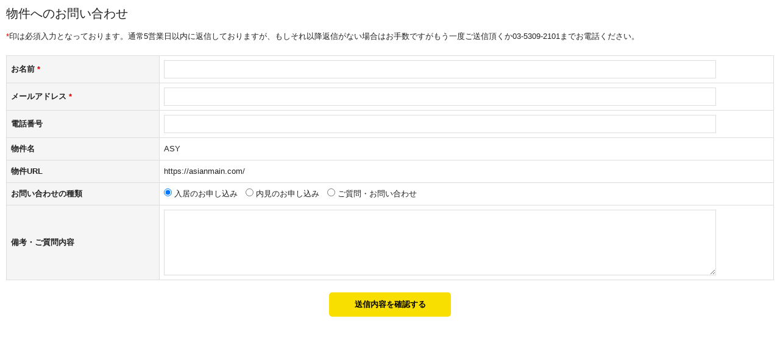

--- FILE ---
content_type: text/html; charset=UTF-8
request_url: https://smi-re.jp/contact/index.php?name=ASY&url=https%3A%2F%2Fasianmain.com%2F
body_size: 2154
content:

<!DOCTYPE HTML PUBLIC "-//W3C//DTD HTML 4.01 Transitional//EN" "http://www.w3.org/TR/html4/loose.dtd">
<html xmlns="http://www.w3.org/1999/xhtml" lang="ja" style="-webkit-text-size-adjust:none;">
<head>
<meta http-equiv="Content-Type" content="text/html; charset=utf-8">
<title>お問い合わせ</title>
<link rel="stylesheet" type="text/css" href="/css/contact.css" />
</head>

<body>
<div id="wrap">

<h1>物件へのお問い合わせ</h1>

<p class="message"><span class="red">*</span>印は必須入力となっております。通常5営業日以内に返信しておりますが、もしそれ以降返信がない場合はお手数ですがもう一度ご送信頂くか03-5309-2101までお電話ください。</p>

<div id="formbox">
<form action="zeromail.php" method="post" enctype="multipart/form-data">  
<table class="contact">
<tr><th>お名前<span class="red">&nbsp;*</span></th><td><input type="text" name="name_req" class="form_txt1" /></td></tr>
<tr><th>メールアドレス<span class="red">&nbsp;*</span></th><td><input type="text" name="email_req" class="form_txt1" /></td></tr>
<tr><th>電話番号</th><td><input type="text" name="tel" class="form_txt1" /></td></tr>
<tr><th>物件名</th><td>ASY<input type="hidden" name="bukken" value="ASY" /></td></tr>
<tr><th>物件URL</th><td><a href="https://asianmain.com/" target="_blank">https://asianmain.com/</a><input type="hidden" name="url" value="https://asianmain.com/" /></td></tr>
<tr><th>お問い合わせの種類</th><td><input type="hidden" name="require" value="point" /><input type="radio" name="point" value="入居のお申し込み" id="g1" checked /> <label for="g1">入居のお申し込み</label>　<input type="radio" name="point" value="内見のお申し込み" id="g2" /> <label for="g2">内見のお申し込み</label>　<input type="radio" name="point" value="ご質問・お問い合わせ" id="g3" /> <label for="g3">ご質問・お問い合わせ</label></td></tr>
<tr><th>備考・ご質問内容</th><td><textarea name="contact" class="form_txt3"></textarea></td></tr>
</table>
<p><input type="submit" value="送信内容を確認する" class="submit1" /></p>
</table>
</form>
</div>

</div>

</body>
</html>
